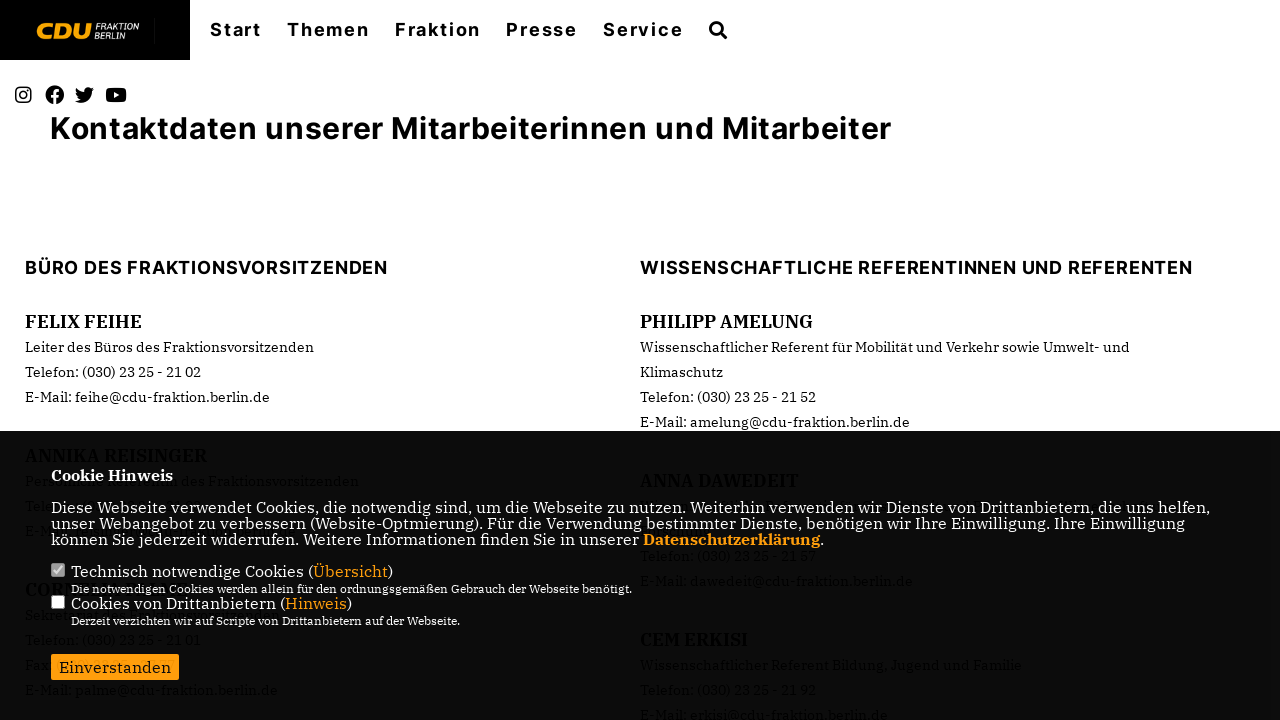

--- FILE ---
content_type: text/html; charset=ISO-8859-1
request_url: https://www.cdu-fraktion.berlin.de/Mitarbeiter_p_163.html
body_size: 6760
content:
<!DOCTYPE html>


<html lang="de">
<head>
<title>CDU-Fraktion Berlin</title>
<meta http-equiv="X-UA-Compatible" content="IE=edge">
		<meta name="viewport" content="width=device-width, initial-scale=1, maximum-scale=1.0, user-scalable=no">
	<meta http-equiv="content-type" content="text/html; charset=iso-8859-1">
<meta http-equiv="Content-Script-Type" content="text/javascript">
<meta http-equiv="Content-Style-Type" content="text/css">
<meta http-equiv="cache-control" content="no-cache">
<meta http-equiv="pragma" content="no-cache">
<meta name="description" content="Mit unseren 52 Abgeordneten aus allen Bezirken Berlins sind wir die größte Fraktion im Berliner Abgeordnetenhaus.">
<meta name="author" content="CDU-Fraktion Berlin">
<meta name="keywords" content="">
<meta name="language" content="de">
<meta property="og:site_name" content="CDU-Fraktion Berlin" />
<meta property="og:type" content="website" />
<meta property="og:url" content="https://www.cdu-fraktion.berlin.de/Mitarbeiter_p_163.html" />
<meta property="og:title" content="CDU-Fraktion Berlin" />
<meta property="og:description" content="Mit unseren 52 Abgeordneten aus allen Bezirken Berlins sind wir die größte Fraktion im Berliner Abgeordnetenhaus." />
<meta property="og:image" content="https://www.cdu-fraktion.berlin.de/image/ogimage.jpg" />
<meta name="twitter:image" content="https://www.cdu-fraktion.berlin.de/image/ogimage.jpg" />
<meta data-embetty-server="https://embetty2.sharkness.de">
<script async src="/js/embetty.js"></script>
<meta name="robots" content="index, follow"><meta name="bitly-verification" content="7d51d4a3f0d0">
<meta name="google-site-verification" content="swfWZSRqm9m3aYOnx29zUfFsah0y7PiqK8W6JLAWfgQ" />
<meta property="fb:admins" content="119192498110884" />
<!-- Global site tag (gtag.js) - Google Analytics -->
<script async src="https://www.googletagmanager.com/gtag/js?id=UA-152853605-1"></script>
<script>
  window.dataLayer = window.dataLayer || [];
  function gtag(){dataLayer.push(arguments);}
  gtag('js', new Date());

  gtag('config', 'UA-152853605-1');
</script>


<!-- Facebook Pixel Code -->
<script>
  !function(f,b,e,v,n,t,s)
  {if(f.fbq)return;n=f.fbq=function(){n.callMethod?
  n.callMethod.apply(n,arguments):n.queue.push(arguments)};
  if(!f._fbq)f._fbq=n;n.push=n;n.loaded=!0;n.version='2.0';
  n.queue=[];t=b.createElement(e);t.async=!0;
  t.src=v;s=b.getElementsByTagName(e)[0];
  s.parentNode.insertBefore(t,s)}(window, document,'script',
  'https://connect.facebook.net/en_US/fbevents.js');
  fbq('init', '2425598981042581');
  fbq('track', 'PageView');
</script>
<noscript><img height="1" width="1" style="display:none"
  src="https://www.facebook.com/tr?id=2425598981042581&ev=PageView&noscript=1"
/></noscript>
<!-- End Facebook Pixel Code -->
<!-- Start of HubSpot Embed Code -->
<script type="text/javascript" id="hs-script-loader" async defer src="//js.hs-scripts.com/6950374.js"></script>
<!-- End of HubSpot Embed Code --><link rel="SHORTCUT ICON" type="image/x-icon" href="/image/favicon.ico"><script type="text/javascript" src="/functions/tools.js"></script>
<link rel="stylesheet" type="text/css" href="/css/fonts/fontawesome-free-5.13.0-web/css/all.css">
<link rel="stylesheet" type="text/css" href="/css/berlin2020/news-basic.css" media="all">
<link rel="stylesheet" type="text/css" href="/css/berlin2020/style.css?176" media="all">
<link rel="stylesheet" type="text/css" href="/css/fonts/google/IBM-Plex-Serif/ibm-plex-serif.css"><link rel="stylesheet" type="text/css" href="/css/fonts/google/Inter/inter.css"><link rel="stylesheet" type="text/css" href="/css/berlin2020/custom_ci.css?650" media="all"><link rel="stylesheet" type="text/css" href="/js/berlin2020/lightbox/css/lightbox.css" media="all">
<link rel="stylesheet" type="text/css" href="/js/glightbox/dist/css/glightbox.css" media="all">

<script type="text/javascript">
/*<![CDATA[*/
/*_scriptCode*/

		/* decrypt helper function */
		function decryptCharcode(n,start,end,offset) {
			n = n + offset;
			if (offset > 0 && n > end) {
				n = start + (n - end - 1);
			} else if (offset < 0 && n < start) {
				n = end - (start - n - 1);
			}
			return String.fromCharCode(n);
		}
		
		/* decrypt string */
		function decryptString(enc,offset) {
			var dec = "";
			var len = enc.length;
			for(var i=0; i < len; i++) {
				var n = enc.charCodeAt(i);
				if (n >= 0x2B && n <= 0x3A) {
					dec += decryptCharcode(n,0x2B,0x3A,offset);	/* 0-9 . , - + / : */
				} else if (n >= 0x40 && n <= 0x5A) {
					dec += decryptCharcode(n,0x40,0x5A,offset);	/* A-Z @ */
				} else if (n >= 0x61 && n <= 0x7A) {
					dec += decryptCharcode(n,0x61,0x7A,offset);	/* a-z */
				} else {
					dec += enc.charAt(i);
				}
			}
			return dec;
		}
		/* decrypt spam-protected emails */
		function linkTo_UnCryptMailto(s) {
			location.href = decryptString(s,3);
		}
		

/*]]>*/
</script>
<link rel="stylesheet" href="/css/jquery-modal/0.9.1/jquery.modal.min.css" />
<link rel="stylesheet" href="/css/custom_80_individual.css?INDIVIDUAL" />
</head><body>		<header>			<div id="sharkmenu">
				<ul>
					<li class="lisocial">
						<div id="social2">
							<a href="https://www.instagram.com/cdu.fraktion.berlin/" target="_blank"><i class="fab fa-instagram" style="color:#FFFFFF;font-size:19px"></i></a>							<a href="https://www.facebook.com/cdufraktionberlin" target="_blank"><i class="fab fa-facebook" style="color:#FFFFFF;font-size:19px"></i></a>							<a href="https://twitter.com/CDUBerlin_AGH" target="_blank"><i class="fab fa-x-twitter" style="color:#FFFFFF;font-size:19px"></i></a>														<a href="https://www.youtube.com/c/CDUFraktionBerlin1" target="_blank"><i class="fab fa-youtube" style="color:#FFFFFF;font-size:19px"></i></a>																																													
						</div>
					</li>
														<li ><a href="index.html">Start</a></li><li class="sub "><a href="#">Themen</a>								<ul><li><a href="https://cdu-fraktion.berlin.de/miniblog/lokal/471/Bauen-und-Wohnen.html" target="_blank">Bauen und Wohnen</a></li><li><a href="/Bildung_p_157.html"><span class="title">Bildung</span></a><li><a href="/Inneres-Sicherheit-und-Ordnung_p_158.html"><span class="title">Inneres, Sicherheit und Ordnung</span></a><li><a href="/Verkehr_p_159.html"><span class="title">Verkehr</span></a><li><a href="/Weitere-Themen_p_162.html"><span class="title">Weitere Themen</span></a></ul></li><li class="sub "><a href="#">Fraktion</a>								<ul><li><a href="/Abgeordnete-A-Z_p_70.html"><span class="title">Abgeordnete A-Z</span></a><li><a href="/Sprecherfunktionen_p_166.html"><span class="title">Sprecherfunktionen</span></a><li><a href="/Fraktionsvorstand_p_76.html"><span class="title">Fraktionsvorstand</span></a><li><a href="/Stellenausschreibungen_p_85.html"><span class="title">Stellenausschreibungen</span></a><li><a href="/Mitarbeiter_p_163.html"><span class="title">Mitarbeiter</span></a><li><a href="https://cdu-fraktion.berlin.de/image/uploads/data/2023_koalitionsvertrag_berlin.pdf" target="_blank">Koalitionsvertrag</a></li></ul></li><li class="sub "><a href="#">Presse</a>								<ul><li><a href="/Pressemitteilungen_p_28.html"><span class="title">Pressemitteilungen</span></a><li><a href="/Beschluesse-und-Publikationen_p_52.html"><span class="title">Beschlüsse und Publikationen</span></a><li><a href="/Beschluesse_p_104.html"><span class="title">Beschlüsse</span></a><li><a href="/Kuemmer-Tour_p_168.html"><span class="title">Kümmer-Tour</span></a><li><a href="https://www.cdufraktion-berlin.de/landing/klartext/" target="_blank">Fraktionszeitung</a></li></ul></li><li class="sub "><a href="#">Service</a>								<ul><li><a href="/Kummer-Nummer_p_46.html"><span class="title">Kummer-Nummer</span></a><li><a href="/Besuch_p_161.html"><span class="title">Besuch</span></a></ul></li><li><a href="/?p=suche"><i class="fa fa-search" alt="Inhalte suchen" title="Inhalte suchen"></i></a></li>				</ul>
			</div>
			<div class="bevel"></div>
			<a href="/" title="Startseite"><img src="/image/templates/berlin2020/logo_ci.png" id="logo" alt="Logo" title="Zur Startseite" /></a>		</header>
				<div id="social">
			<a href="https://www.instagram.com/cdu.fraktion.berlin/" target="_blank"><i class="fab fa-instagram" style="color:#FFFFFF;font-size:19px"></i></a>			<a href="https://www.facebook.com/cdufraktionberlin" target="_blank"><i class="fab fa-facebook" style="color:#FFFFFF;font-size:19px"></i></a>			<a href="https://twitter.com/CDUBerlin_AGH" target="_blank"><i class="fab fa-twitter" style="color:#FFFFFF;font-size:19px"></i></a>						<a href="https://www.youtube.com/c/CDUFraktionBerlin1" target="_blank"><i class="fab fa-youtube" style="color:#FFFFFF;font-size:19px"></i></a>																					
		</div>
				<section id="op912" class="section--text">
	<h1 class="section--headline">Kontaktdaten unserer Mitarbeiterinnen und Mitarbeiter</h1>	<div class="section--text__copy">
			</div>
</section><div class="halfside-layout"><div class="halfside"><section id="op910" class="section--text">
		<div class="section--text__copy">
		<h2>B&Uuml;RO DES FRAKTIONSVORSITZENDEN</h2>

<p><strong>FELIX FEIHE</strong><br />
<small>Leiter des B&uuml;ros des Fraktionsvorsitzenden<br />
Telefon: (030) 23 25 - 21 02<br />
E-Mail: feihe@cdu-fraktion.berlin.de</small></p>

<p><strong>ANNIKA REISINGER</strong><br />
<small>Pers&ouml;nliche Referentin des Fraktionsvorsitzenden<br />
Telefon: (030) 23 25 - 21 03<br />
E-Mail: reisinger@cdu-fraktion.berlin.de</small></p>

<p><strong>CORNELIA PALME</strong><br />
<small>Sekretariat des Fraktionsvorsitzenden<br />
Telefon: (030) 23 25 - 21 01<br />
Fax: (030) 23 25 - 27 77<br />
E-Mail: palme@cdu-fraktion.berlin.de</small></p>

<h2>B&Uuml;RO DER PARL. GESCH&Auml;FTSF&Uuml;HRUNG</h2>

<p><strong>CORETTA BR&Uuml;GGEMANN</strong><br />
<small>Leiterin des B&uuml;ros der Parlamentarischen Gesch&auml;ftsf&uuml;hrung und des Parlamentsreferats<br />
Telefon: (030) 23 25 - 21 05<br />
E-Mail: brueggemann@cdu-fraktion.berlin.de</small></p>

<h2>PRESSE- UND &Ouml;FFENTLICHKEITSARBEIT</h2>

<p><strong>OLAF WEDEKIND</strong><br />
<small><strong>Leiter der Pressestelle und Pressesprecher</strong><br />
Telefon: (030) 2325 - 21 24<br />
E-Mail: wedekind@cdu-fraktion.berlin.de</small></p>

<p><strong>PATRICK LIESENER</strong><br />
<small><strong>Stellvertretender Leiter der Pressestelle und Leiter Digitale Kommunikation</strong><br />
Telefon: (030) 23 25 - 21 26<br />
E-Mail: liesener@cdu-fraktion.berlin.de</small></p>

<p><strong>MARTIN BREMER</strong><br />
<small>Referent f&uuml;r Mediengestaltung<br />
Telefon: 030/2325-2122<br />
E-Mail: bremer@cdu-fraktion.berlin.de</small></p>

<p><strong>HERMAN KOCH</strong><br />
<small>Content Creator Social Media<br />
Telefon: (030) 23 25 - 21 23<br />
E-Mail: koch@cdu-fraktion.berlin.de&nbsp;</small></p>

<p><strong>SVEN RICHTER</strong><br />
<small>Referent f&uuml;r Eventmanagement<br />
Telefon: (030) 23 25 - 21 20<br />
E-Mail: richter@cdu-fraktion.berlin.de</small></p>

<h2>GESCH&Auml;FTSSTELLE<br />
<small>Telefon: (030) 23 25 - 2115</small></h2>

<p><strong>NADINE WEIGER</strong><br />
<small><strong>Leiterin der Gesch&auml;ftsstelle</strong><br />
Telefon: (030) 23 25 - 2110<br />
Fax: (030) 23 25 - 2765<br />
E-Mail: weiger@cdu-fraktion.berlin.de</small></p>

<p><strong>MARLENA MITSCHULAT</strong><br />
<small>Gesch&auml;ftsstelle<br />
Telefon: (030) 23 25 - 2114<br />
Fax: (030) 23 25 - 2765<br />
E-Mail: mitschulat@cdu-fraktion.berlin.de</small></p>

<h2>VERWALTUNG</h2>

<p><strong>CLAUDIA KORZ</strong><br />
<small><strong>Leitung Finanzen und Verwaltung</strong><br />
Telefon: (030) 23 25 - 21 41<br />
Fax: (030) 23 25 - 27 30<br />
E-Mail: korz@cdu-fraktion.berlin.de</small></p>

<p><strong>STEFANIE JANENZ</strong><br />
<small>Servicebereich politische Korrespondenz<br />
Telefon: (030) 23 25 - 21 54<br />
Fax: (030) 23 25 - 27 24<br />
E-Mail: janenz@cdu-fraktion.berlin.de</small><br />
<br />
<strong>FALCO SPERL</strong><br />
<small>Servicebereich HR |&nbsp;Personalwesen<br />
Telefon: (030) 23 25 - 21 45<br />
E-Mail: sperl@cdu-fraktion.berlin.de</small></p>

<p>&nbsp;</p>

<h2>&nbsp;</h2>
	</div>
</section></div><div class="halfside"><section id="op911" class="section--text">
		<div class="section--text__copy">
		<h2>WISSENSCHAFTLICHE REFERENTINNEN UND REFERENTEN</h2>

<p><strong>PHILIPP AMELUNG</strong><br />
<small>Wissenschaftlicher Referent f&uuml;r Mobilit&auml;t und Verkehr sowie&nbsp;Umwelt-&nbsp;und Klimaschutz<br />
Telefon: (030) 23 25 - 21 52<br />
E-Mail: amelung@cdu-fraktion.berlin.de</small></p>

<p><strong>ANNA DAWEDEIT</strong><br />
<small>Wissenschaftliche&nbsp;Referentin f&uuml;r Gesundheit und Pflege sowie Wissenschaft und Forschung<br />
Telefon: (030) 23 25 - 21 57<br />
E-Mail: dawedeit@cdu-fraktion.berlin.de</small></p>

<p><strong>CEM ERKISI</strong><br />
<small>Wissenschaftlicher Referent Bildung, Jugend und Familie<br />
Telefon: (030) 23 25 - 21 92<br />
E-Mail: erkisi@cdu-fraktion.berlin.de</small></p>

<p><strong>HEINZ-JOSEF FRIEHE</strong><br />
<small>Juristischer Berater des Fraktionsvorstands<br />
Telefon: (030) 23 25 - 21 83<br />
E-Mail: friehe@cdu-fraktion.berlin.de</small></p>

<p><strong>ARTUR FR&Ouml;HLICH</strong><br />
<small>Wissenschaftlicher Referent f&uuml;r die Enquetekommission<br />
Telefon: (030) 23 25 - 21 81<br />
E-Mail: froehlich@cdu-fraktion.berlin.de&nbsp;</small></p>

<p><strong>ANNA MARIA GADEBUSCH</strong><br />
<small>Wissenschaftliche Referentin f&uuml;r&nbsp;Kultur und Medien sowie Gesellschaftlicher Zusammenhalt</small><br />
<small>Telefon: (030) 23 25 - 21 53<br />
E-Mail: gadebusch@cdu-fraktion.berlin.de</small></p>

<p><strong>CARMEN LEIMANN-L&Oacute;PEZ</strong><br />
<small>Wissenschaftliche&nbsp;Referentin f&uuml;r&nbsp;Bundes- und Europaangelegenheiten, Medien&nbsp;sowie f&uuml;r Digitalisierung und Datenschutz<br />
Telefon: (030) 23 25 - 21 48<br />
E-Mail: Hecker@cdu-fraktion.berlin.de</small></p>

<p><strong>YEVGEN LOZYNSKYY</strong><br />
<small>Wissenschaftlicher Referent&nbsp;f&uuml;r Integration, Frauen und Gleichstellung, Antidiskriminierung und Vielfalt<br />
Telefon: (030) 23 25 - 21 16<br />
E-Mail: Lozynskyy@cdu-fraktion.berlin.de</small></p>

<p><strong>PETER LUDOLPH</strong><br />
<small>Wissenschaftlicher Referent&nbsp;f&uuml;r Stadtentwicklung, Bauen und Wohnen<br />
Telefon: (030) 23 25 - 21 47<br />
E-Mail: ludolph@cdu-fraktion.berlin.de</small></p>

<p><strong>DR. PHILIPP MAI</strong><br />
<small>Wissenschaftlicher Referent&nbsp;f&uuml;r Haushalt und Finanzen<br />
Telefon: (030) 23 25 - 21 43<br />
E-Mail: mai@cdu-fraktion.berlin.de</small></p>

<p><strong>ALEXANDER NOLTE-ERNSTING</strong><br />
<small>Wissenschaftlicher Referent&nbsp;f&uuml;r Untersuchungsausschuss Neuk&ouml;lln II<br />
Telefon: (030) 23 25 - 21 84<br />
E-Mail: nolte-ernsting@cdu-fraktion.berlin.de</small></p>

<p><strong>MARVIN SCHARPWINKEL</strong><br />
<small>Wissenschaftlicher Referent f&uuml;r Inneres, Sicherheit und Ordnung<br />
Telefon: (030) 23 25 - 21 85<br />
E-Mail: scharpwinkel@cdu-fraktion.berlin.de</small></p>

<p><strong>DR. JULIA SCHILLING</strong><br />
<small>Wissenschaftliche&nbsp;Referentin f&uuml;r&nbsp;Verfassungs- und Rechtsangelegenheiten, Gesch&auml;ftsordnung, Verbraucherschutz<br />
Telefon: (030) 23 25 - 21 82<br />
E-Mail: schilling@cdu-fraktion.berlin.de</small></p>

<p><strong>YANNIK WANK</strong><br />
<small>Wissenschaftlicher Referent f&uuml;r Wirtschaft, Energie und Betriebe<br />
Telefon: (030) 23 25 - 21 49<br />
E-Mail: wank@cdu-fraktion.berlin.de</small></p>

<h2>STRATEGIE UND PLANUNG</h2>

<p><strong>MAX GR&Uuml;NINGER</strong><br />
<small>Grundsatzreferent<br />
Telefon: (030) 23 25 - 21 56<br />
E-Mail: grueninger@cdu-fraktion.berlin.de</small></p>

<p><strong>EUGEN SCHWEINBERGER</strong><br />
<small>Grundsatzreferent<br />
Telefon: (030) 23 25 - 21 65<br />
E-Mail: schweinberger@cdu-fraktion.berlin.de&nbsp;</small></p>

<h2>IT-KOORDINATION</h2>

<p><strong>THIM L&Ouml;LLKE</strong><br />
<small>IT-Koordinator<br />
Telefon: (030) 23 25 - 28 29<br />
E-Mail: loellke@cdu-fraktion.berlin.de&nbsp;</small></p>
	</div>
</section></div></div>
		<footer id="gofooter">
			<div class="columns">
				<div>
					<div id="bottomlogo">
						<a href="/" title="Startseite"><img src="/image/templates/berlin2020/logo_ci.png" class="logo" alt="" title="Zur Startseite" /></a>					</div>
					<div class="section--footer-intro">
						<p>Mit unseren 52 Abgeordneten aus allen Bezirken Berlins sind wir die größte Fraktion im Berliner Abgeordnetenhaus.</p>
					</div>
										<p class="section--footer-social">
						<a href="https://www.instagram.com/cdu.fraktion.berlin/" target="_blank" title="CDU-Fraktion Berlin auf Instagram"><i class="fab fa-instagram" aria-hidden="true" style="color:#FFFFFF; font-size:20px"></i></a>						<a href="https://www.facebook.com/cdufraktionberlin" target="_blank" title="CDU-Fraktion Berlin auf Facebook"><i class="fab fa-facebook" aria-hidden="true" style="color:#FFFFFF; font-size:20px"></i></a>						<a href="https://twitter.com/CDUBerlin_AGH" target="_blank" title="CDU-Fraktion Berlin auf X"><i class="fab fa-twitter" aria-hidden="true" style="color:#FFFFFF; font-size:20px"></i></a>												<a href="https://www.youtube.com/c/CDUFraktionBerlin1" target="_blank" title="CDU-Fraktion Berlin auf Youtube"><i class="fab fa-youtube" aria-hidden="true" style="color:#FFFFFF; font-size:20px"></i></a>												<a href="https://www.linkedin.com/company/cdufraktionberlin" target="_blank"><i class="fab fa-linkedin" aria-hidden="true" style="color:#FFFFFF; font-size:20px"></i></a>																							</p>
										<ul class="section--footer-menu">
						<li><a href="/impressum" title="Impressum">Impressum</a></li>
						<li><a href="/datenschutz" title="Datenschutz">Datenschutz</a></li>
						<li><a href="/kontakt" title="Kontakt">Kontakt</a></li>					</ul>
				</div>
							</div>
			<div class="section--footer-copyright">
				<p>@2026 CDU-Fraktion Berlin<br>Alle Rechte vorbehalten.</p>
				<a href="https://www.sharkness.de" target="_blank"><span>Realisation: Sharkness Media GmbH & Co. KG</span></a>
			</div>
			<div id="totop"></div>
		</footer>
				<script type="text/javascript" src="/js/berlin2020/jquery-3.7.1.min.js"></script>
		<script type="text/javascript" async src="/js/berlin2020/jquery.form.min.js"></script>
		<script type="text/javascript" async src="/js/berlin2020/lightbox/js/lightbox.js"></script>
		<script type="text/javascript" src="/js/glightbox/dist/js/glightbox.min.js"></script>
				<script type="text/javascript" src="/image/slider_dauer_80.js?6514"></script>
		<script type="text/javascript" src="/js/berlin2020/scripts.js?3566"></script>
		<script type="text/javascript" src="/js/isotope.js"></script>
		<script type="text/javascript" src="/js/imagesloaded.pkgd.min.js"></script>
				<script type="module" src="/js/FriendlyCaptcha/widget.module.min.js" async defer></script>
		<script nomodule src="/js/FriendlyCaptcha/widget.min.js" async defer></script>
		<script type="text/javascript" src="/js/berlin2020/custom.js"></script>
		
			<script>
				$(document).ready(function(){
			$('#ncd').click(function() { if($(this).is(':checked')){ $('.cok').prop('checked',true); } else { $('.cok').prop('checked',false); } });
			$('#cookie-rebutton').click(function() { $(this).hide(); $('#cookie-disclaimer').show(); });
			$('#cookieclose').click(function() { setCookie ('cookiehinweis1','1',60); checkCookie(1); });
			$('#cookieall').click(function() { setCookie ('cookiehinweis1','2',60); checkCookie(2); $('.cok').each(function() { $(this).prop("checked", true); }); });
			$('#cookieno').click(function()  { setCookie ('cookiehinweis1','3',60); checkCookie(3); });
			$('#cookiesel').click(function() {
				var dcookies = ''; var i = 0;
				$('.cok').each(function() {
					if($(this).is(':checked')){
						if (i>0) { dcookies = dcookies+',';}
						dcookies = dcookies+$(this).attr('idc');
						i++;
					}
				});
				setCookie ('cookiehinweis1','4',60);
				setCookie ('cookiedritt',dcookies,60);
				checkCookie(4);
			});
			checkCookie(0);
		});
			</script>
	<div id="cookie-disclaimer" style="display: none;">
		<style> 
			#cookie-disclaimer{ display:none;position:fixed;padding:10px 0; max-height:100%; overflow:auto; bottom:0;width:100%;z-index:100000;background-color:#000000;opacity:0.95;-moz-opacity:0.95;-ms-filter:"progid:DXImageTransform.Microsoft.Alpha(Opacity=95)";filter:alpha(opacity=90) }
			#cookie-disclaimer-content{ padding:2%;width:96%;margin-left:auto;margin-right:auto;text-align:left;color:#FFFFFF; font-size: 16px; }
			#cookie-disclaimer-content a { font-weight:bold;color:#FF9900 !important; text-decoration: none; }
			.btn_cookieall { float:left; background: #005c02; color: #FFFFFF; border-radius:2px; padding: 5px 8px; margin: -3px 10px 0px 0px; cursor:pointer; }
			.btn_cookieno  { display:none;float:left; background: #CCCCCC; color: #000000; border-radius:2px; padding: 5px 8px; margin: -3px 10px 0px 30px; cursor:pointer; }
			.btn_cookiesel { float:left; background:#FF9900; color: #000000; border-radius:2px; padding: 5px 8px; margin: -3px 10px 0px 30px; cursor:pointer; }
			
			@media all and (max-width: 1355px){
				#cookie-disclaimer-content{ font-size:16px; }
			}
			@media all and (max-width: 800px){
				.btn_cookieall { font-size:12px; float:left; background: #005c02; color: #FFFFFF; border-radius:2px; padding: 5px 8px; margin: -3px 10px 0px 0px; cursor:pointer; }
				.btn_cookieno  { font-size:12px; display:none;float:left; background: #CCCCCC; color: #000000; border-radius:2px; padding: 5px 8px; margin: -3px 10px 0px 30px; cursor:pointer; }
				.btn_cookiesel { font-size:12px; float:left; background:#FF9900; color: #000000; border-radius:2px; padding: 5px 8px; margin: -3px 10px 0px 30px; cursor:pointer; }
			}
		</style>
		<div id="cookie-disclaimer-content"><strong>Cookie Hinweis</strong><br /><br />Diese Webseite verwendet Cookies, die notwendig sind, um die Webseite zu nutzen. Weiterhin verwenden wir Dienste von Drittanbietern, die uns helfen, unser Webangebot zu verbessern (Website-Optmierung). F&uuml;r die Verwendung bestimmter Dienste, ben&ouml;tigen wir Ihre Einwilligung. Ihre Einwilligung k&ouml;nnen Sie jederzeit widerrufen. Weitere Informationen finden Sie in unserer <a href="/datenschutz">Datenschutzerkl&auml;rung</a>.			<br><br>
			<div style="float:left; width:100%;">
				<div style="width:20px;float:left;"><input type="checkbox" name="nc" id="nc" checked disabled readonly></div>
				<div style="float:left;width:90%;font-size:16px;">
					Technisch notwendige Cookies (<span onclick="$('#ncc').toggle('slow');" style="cursor:pointer; color:#FF9900">Übersicht</span>)<br>
					<span style="font-size:12px">Die notwendigen Cookies werden allein für den ordnungsgemäßen Gebrauch der Webseite benötigt. </span>
					<div id="ncc" style="display: none; padding: 20px 0px">
						<div style="float:left; width:100%;">
							<div style="width:20px;float:left;"><input type="checkbox" name="nc1" id="nc1" checked disabled readonly></div>
							<div style="float:left;">
								Javascipt<br>
								<span style="font-size:12px">Dieser Cookie (PHPSESSION) wird gesetzt, ob zu prüfen, ob Cookies generell verwendet werden können und speichert dies in einer eindeutigen ID.</span>
							</div>
						</div>
						<div style="float:left; width:100%;">
							<div style="width:20px;float:left;"><input type="checkbox" name="nc1" id="nc1" checked disabled readonly></div>
							<div style="float:left;">
								Cookie-Verwaltung<br>
								<span style="font-size:12px">Diese Cookies ("cookiehinweis1","cookiedritt") speichert Ihre gewählte Einstellungen zum Cookie-Management.</span>
							</div>
						</div>
					</div>
				</div>
			</div>			<div style="float:left; width:100%;">
				<div style="width:20px;float:left;"><input type="checkbox" name="ncd" id="ncd" class="dritt"></div>
				<div style="float:left;font-size:16px;width:90%">
					Cookies von Drittanbietern (<span onclick="$('#ncc2').toggle('slow');" style="cursor:pointer; color:#FF9900">Hinweis</span>)<br>
					<span style="font-size:12px">Derzeit verzichten wir auf Scripte von Drittanbietern auf der Webseite.</span>
					<div id="ncc2" style="display: none; padding: 20px 0px"></div>			
				</div>
			</div>
						<div style="float:left; width:100%;padding:30px 0;">
								<div id="cookieclose" style="float:left; background:#FF9900; color: #000000; border-radius:2px; padding: 5px 8px; margin: -3px 10px 0px 0px; cursor:pointer;">Einverstanden</div>
							</div>
		</div>
	</div>
	<div id="cookie-content" style="display: none;"></div>
	<div id="cookie-rebutton" style="display:none;cursor:pointer;font-size:10px; position:fixed;left:0; bottom:0;padding: 0 2px;color:#FFFFFF; z-index:100000;background-color:#000000;opacity:0.9;-moz-opacity:0.9;-ms-filter:'progid:DXImageTransform.Microsoft.Alpha(Opacity=90)';filter:alpha(opacity=90)">Cookie-Einstellungen</div>
	</body>
</html>
